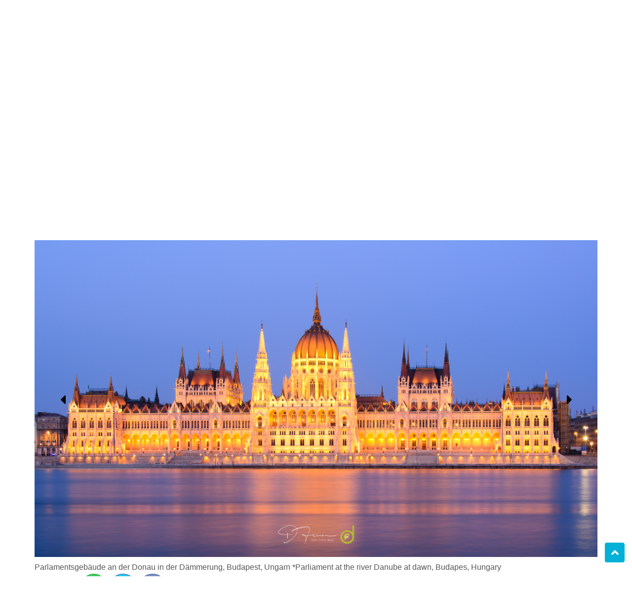

--- FILE ---
content_type: text/html; charset=UTF-8
request_url: https://www.denisfeiner.com/image/?=../../admin/galleries/urban/Urban-WSN-5.jpg
body_size: 4629
content:
<!DOCTYPE html>
<html lang="de-DE">
<head>
    <meta charset="UTF-8">
    <meta name="viewport" content="width=device-width, initial-scale=1.0">
	<meta name="title" content="Denis Feiner Images | Imageviewer">
    <title>Denis Feiner Images | Imageviewer</title>
	<meta name="robots" content="index, follow">
	<meta name="language" content="English">
	<meta name="revisit-after" content="1 days">
	<meta name="keywords" content="Fine Art Photography, Photography, Landscape Photography, Nature Photography, Aerial Photography, Photographer, Prints, Calendars, Landscape, Nature, Aerial, Workshops, Nikon, Photo, Pilot, Best Landscape, Awesome Landscape, Bavaria, German Photographer, Passion, Images, Landscape Images, Panoramic Shots, Panoramic Landscape, Buy prints">
    <meta name="description" content="Official Website of Denis Feiner Images. Fine art landscape and aerial photography. Buy prints, Calendars or book your personal workshop!" />
	<meta name="author" content="TrauschNet">
	<meta name="google-site-verification" content="ayjim6YxVU8j8ENMtHtQiNCe-KapHy5CXCnFkKjuNC8" />
	<link rel='stylesheet' id='bootstrap-css'  href='https://www.denisfeiner.com/data/css/bootstrap.css' type='text/css' media='all' />
	<link rel='stylesheet' id='main-stylesheet-css'  href='https://www.denisfeiner.com/data/css/style.css' type='text/css' media='all' />
	<link href="https://www.denisfeiner.com/data/css/icons.css" rel="stylesheet">
	<script type='text/javascript' src='https://www.denisfeiner.com/data/js/jquery.min.js' id='jquery-core-js'></script>
	<script type='text/javascript' src='https://www.denisfeiner.com/data/js/offline.js' id='offline-js'></script>
	<link rel="apple-touch-icon" sizes="57x57" href="/data/img/favicon/apple-icon-57x57.png">
	<link rel="apple-touch-icon" sizes="60x60" href="/data/img/favicon/apple-icon-60x60.png">
	<link rel="apple-touch-icon" sizes="72x72" href="/data/img/favicon/apple-icon-72x72.png">
	<link rel="apple-touch-icon" sizes="76x76" href="/data/img/favicon/apple-icon-76x76.png">
	<link rel="apple-touch-icon" sizes="114x114" href="/data/img/favicon/apple-icon-114x114.png">
	<link rel="apple-touch-icon" sizes="120x120" href="/data/img/favicon/apple-icon-120x120.png">
	<link rel="apple-touch-icon" sizes="144x144" href="/data/img/favicon/apple-icon-144x144.png">
	<link rel="apple-touch-icon" sizes="152x152" href="/data/img/favicon/apple-icon-152x152.png">
	<link rel="apple-touch-icon" sizes="180x180" href="/data/img/favicon/apple-icon-180x180.png">
	<link rel="icon" type="image/png" sizes="192x192"  href="/data/img/favicon/android-icon-192x192.png">
	<link rel="icon" type="image/png" sizes="32x32" href="/data/img/favicon/favicon-32x32.png">
	<link rel="icon" type="image/png" sizes="96x96" href="/data/img/favicon/favicon-96x96.png">
	<link rel="icon" type="image/png" sizes="16x16" href="/data/img/favicon/favicon-16x16.png">
	<link rel="manifest" href="/data/img/favicon/manifest.json">
	<meta name="msapplication-TileColor" content="#ffffff">
	<meta name="msapplication-TileImage" content="/data/img/favicon/ms-icon-144x144.png">
	<meta name="apple-mobile-web-app-title" content="Denis Feiner Images">
	<meta name="application-name" content="Denis Feiner Images">
	<meta name="msapplication-config" content="/data/img/favicon/browserconfig.xml"><style>
details > summary {
	padding: 5px 15px;
	width: 180px;
	text-align: center;
	background-color: #999999;
	border: none;
	line-height: 100%;
	font-size: 15px;
	color: #fff;
	cursor: pointer;
	border-radius: 2px;
}
details > p {
	background-color: #999999;
	padding: 5px 15px;
	margin: 0;
	font-size: 15px;
	color: #fff;
}
.navigator {
	background-color:#999999;
	border-radius:2px;
	border:0px solid;
	display:inline-block;
	cursor:pointer;
	color:#ffffff;
	font-family:Arial;
	font-size:15px;
	padding:5px 15px;
	text-decoration:none;
	text-shadow:0px 1px 0px #666666;
}
.navigator:hover {
	background-color:#bfbfbf;
}
.navigator:active {
	position:relative;
	top:1px;
}

.whatsapp {
	background:linear-gradient(to bottom, #44c767 5%, #5cbf2a 100%);
	background-color:#44c767;
	border-radius:28px;
	border:1px solid #18ab29;
	display:inline-block;
	cursor:pointer;
	color:#ffffff;
	font-family:Arial;
	font-size:20px;
	padding:10px 17px;	text-decoration:none;
}
.whatsapp:hover {
	background:linear-gradient(to bottom, #5cbf2a 5%, #44c767 100%);
	background-color:#5cbf2a;
}
.whatsapp:active {
	position:relative;
	top:1px;
}
.twitter {
	background:linear-gradient(to bottom, #27c5f5 5%, #00c4ff 100%);
	background-color:#27c5f5;
	border-radius:28px;
	border:1px solid #4e6096;
	display:inline-block;
	cursor:pointer;
	color:#ffffff;
	font-family:Arial;
	font-size:20px;
	padding:10px 17px;
	text-decoration:none;
}
.twitter:hover {
	background:linear-gradient(to bottom, #00c4ff 5%, #27c5f5 100%);
	background-color:#00c4ff;
}
.twitter:active {
	position:relative;
	top:1px;
}
.facebook {
	background:linear-gradient(to bottom, #7892c2 5%, #0073ff 100%);
	background-color:#7892c2;
	border-radius:28px;
	border:1px solid #4e6096;
	display:inline-block;
	cursor:pointer;
	color:#ffffff;
	font-family:Arial;
	font-size:20px;
	padding:10px 17px;
	text-decoration:none;
}
.facebook:hover {
	background:linear-gradient(to bottom, #0073ff 5%, #7892c2 100%);
	background-color:#0073ff;
}
.facebook:active {
	position:relative;
	top:1px;
}
.imageviewer {
    position: relative;
    text-align: center;
    color: black;
    height: auto;
    overflow: hidden;
}
.imageviewer img {
  max-width: 100%;
  object-fit: contain;
}
.ignore-css{all:unset;}
.left {
  position: absolute;
  top: 50%;
  left: 5%;
  transform: translate(-50%, -50%);
  font-size: 30px;
}
.right {
  position: absolute;
  top: 50%;
  left: 95%;
  transform: translate(-50%, -50%);
  font-size: 30px;
}
</style>
</head>
<body>
	<div class="nav_sidebar">
        <a href="#" class="ql_nav_close"><i class="fas fa-times"></i></a>
        <div class="nav_sidebar_wrap">
                <div class="table-wrap">
                    <div class="table-top">
                        <nav id="jqueryslidemenu" class="jqueryslidemenu navbar " role="navigation">
							<ul id="nav" class="nav">
								<li class="menu-item"><a href="https://www.denisfeiner.com/" aria-current="page">Home</a></li>
	<li class="menu-item"><a href="/galleries/">Galleries</a>
	<ul class="sub-menu">
	<li class="menu-item"><a href="https://www.denisfeiner.com/galleries/latest-images/">Latest Images</a></li>
<li class="menu-item"><a href="https://www.denisfeiner.com/galleries/personal-favorites/">Personal Favorites</a></li>
<li class="menu-item"><a href="https://www.denisfeiner.com/galleries/landscape/">Landscape</a></li>
<li class="menu-item"><a href="https://www.denisfeiner.com/galleries/aerials/">Aerials</a></li>
<li class="menu-item"><a href="https://www.denisfeiner.com/galleries/black-and-white/">Black and white</a></li>
<li class="menu-item"><a href="https://www.denisfeiner.com/galleries/iceland/">Iceland</a></li>
<li class="menu-item"><a href="https://www.denisfeiner.com/galleries/urban/">Urban</a></li>
<li class="menu-item"><a href="https://www.denisfeiner.com/galleries/animals/">Animals</a></li>
	</ul>
	</li>
	<li class="menu-item"><a href="https://www.denisfeiner.com/calendar/">Calendar</a></li>
	<li class="menu-item"><a href="https://www.denisfeiner.com/charity/">Charity</a></li>
	<li class="menu-item"><a href="https://www.denisfeiner.com/workshops/">Workshops</a></li>
	<li class="menu-item"><a href="https://www.denisfeiner.com/about/">About</a></li>
	<li class="menu-item"><a href="https://www.denisfeiner.com/shop/">Shop</a></li>
	<li class="menu-item"><a href="https://www.denisfeiner.com/contact/">Contact</a></li>
	<li class="menu-item"><a href="/?/">legal notice</a>
	<ul class="sub-menu">
		<li class="menu-item"><a href="https://www.denisfeiner.com/imprint/">Imprint</a></li>
		<li class="menu-item"><a href="https://www.denisfeiner.com/privacy/">Privacy Policy</a></li>
	</ul>
	</li>
	</ul>                        
	</nav>
	</div>
                    <div id="header_bottom">
                        <hr class="hr-small">
                            <p>Copyright &copy; 2022 <a href='https://www.denisfeiner.com' title='Denis Feiner Images'>DenisFeiner.com</a>.</p>
                    </div>
                </div>
            </div>
        <div class="clearfix"></div>
    </div>
 <a id="topbutton"></a>
	<div id="wrap">
 			<header id="header">
		<div class="container">
 			<div class="row">
	    		<div class="logo_container">
	    			<a class="denis_logo" href="https://www.denisfeiner.com/" rel="home"><img src="https://www.denisfeiner.com/data/img/logo.png" alt="logo" width="60%" style="margin-top: 50px;"></a>
                </div>
				<br>
	            <button class="ql_nav_btn"><i class="fa fa-navicon"></i><i class="fa fa-arrow-left"></i></button>
				<div class="clearfix"></div>
			</div><!-- row-->
		</div><!-- /container -->
    </header> 
   
    <div id="container" class="container">
	<section id="main" role="main" class="row">
		<div class="col-md-12">
			<div class="page_title_wrap">
				<h3 class="page_title">Image Viewer</h3>
			</div><!-- /page_title_wrap -->
		</div><!-- /col-md-12 -->
		<div id="content" class="col-md-9">
            <article id="post-6" class="post-6 page type-page status-publish hentry" >
	<div class="entry">
	<p></p>
	<div class="wp-block-group"><div class="wp-block-group__inner-container">
	</div></div>
	<p></p>
<div class="imageviewer">
<img src="../admin/galleries/urban/Urban-WSN-5.jpg" alt="Bild">  <a href="javascript:history.back();" class="ignore-css"><div class="left"><i class="fas fa-caret-left"></i></div></a>
  <a href="https://www.denisfeiner.com/image/?=../../admin/galleries/urban/Urban-WSN-16.jpg" class="ignore-css"><div class="right"><i class="fas fa-caret-right"></i></div></a>
</div>
	<script>
var height = window.innerHeight;
document.querySelector(".imageviewer img").style.maxHeight = height + "px";
	</script>
Parlamentsgebäude an der Donau in der Dämmerung, Budapest, Ungarn *Parliament at the river Danube at dawn, Budapes, Hungary  <br>
  <p>
  <b>Teilen über:</b>
  <a href="WhatsApp://send?text=https://www.denisfeiner.com/image/?=../../admin/galleries/urban/Urban-WSN-5.jpg" target="_blank"><button class="whatsapp"><i class="fab fa-whatsapp"></i></button></a>
  <a href="https://twitter.com/intent/tweet?text=https://www.denisfeiner.com/image/?=../../admin/galleries/urban/Urban-WSN-5.jpg" target="_blank"><button class="twitter"><i class="fab fa-twitter"></i></button></a>
  <a href="https://www.facebook.com/sharer/sharer.php?u=https://www.denisfeiner.com/image/?=../../admin/galleries/urban/Urban-WSN-5.jpg" target="_blank"><button class="facebook"><i class="fab fa-facebook"></i></button></a>
  </p>
  <br><br><br>
<details>
  <summary>Bilddaten anzeigen</summary>
  <p><b>Copyright:</b> &copy; 2026 Denis Feiner</p>
  <p><b>Speicherort:</b> 
  <a href="https://www.denisfeiner.com/admin/galleries/urban/Urban-WSN-5.jpg">https://www.denisfeiner.com/admin/galleries/urban/Urban-WSN-5.jpg</a></p>
  <p><b>Gallery: </b>/galleries/urban</p><p><b>Kameramodell: </b>NIKON D800E</p><p><b>Objektiv: </b>28.0-300.0 mm f/3.5-5.6</p><p><b>Belichtung: </b>25/1</p><p><b>ISO-Empfindlichkeit: </b>50</p><p><b>Brennweite: </b>480/10</p></details>
<br>
<a href="/galleries/urban"><button class="navigator">back to Gallery</button></a>
  <a href="https://www.denisfeiner.com/shop/image/?buy=../admin/galleries/urban/Urban-WSN-5.jpg"><button class="navigator">Buy Image</button></a><br>
		<div class="clearfix"></div>
	</div>
	</article> 
    <div class="clearfix"></div>
    </div>
        	        <aside id="sidebar" class="col-md-3 col-sm-12">
            <div class="row">   
                <div class="clearfix"></div>
            </div>
		</aside>
        	<div class="clearfix"></div>
        </section>
        <div class="clearfix"></div>
    </div>
         <div class="container">
            <div class="row">
                <div class="col-md-12">
                    <footer id="footer">
                        <div class="pull-center">
                            <center> 
								<img src="/data/img/charity.jpg" alt="Charity" width="20%">
								<p>
                            &copy; 2020 - 2026 DenisFeiner.com | Theme by <a href="http://www.quemalabs.com/">Quema Labs</a>

<br><br><b>Social Media:</b>
							<br>
							<a href="https://500px.com/p/denisfeiner?view=photos" target="_blank"><i class="fab fa-500px" aria-hidden="true"></i> 500px</a>
							<br>							
							<a href="https://www.instagram.com/denis_feiner_images/" target="_blank"><i class="fab fa-instagram" aria-hidden="true"></i> Instagram</a>
							<br>
							<a href="https://m.facebook.com/Feiner.Denis/" target="_blank"><i class="fab fa-facebook" aria-hidden="true"></i> Facebook</a>
							<br>
							<a href="https://de.linkedin.com/in/denis-feiner-237220100" target="_blank"><i class="fab fa-linkedin" aria-hidden="true"></i> Linkedin</a>
							<br>
							<a href="https://www.lookphotos.com/de-de/fotografen/F5494-Denis-Feiner" target="_blank"><i class="fa fa-eye" aria-hidden="true"></i> Lookphotos</a>
							</p>
                           <br>	<br><p></p>				   
                        </div>
                        <div class="clearfix"></div>
                    </footer>
                </div>
            </div>
        </div>
	</div>
	<h1 class="back-to-top hidden"><i class="fa fa-angle-up" aria-hidden="true"></i></h1>
	<script type='text/javascript' src='https://www.denisfeiner.com/data/js/jquery.nicescroll.js' id='nicescroll-js'></script>
	<script type='text/javascript' src='https://www.denisfeiner.com/data/js/pace.js' id='pace-js'></script>
	<script type='text/javascript' src='https://www.denisfeiner.com/data/js/bootstrap.js' id='bootstrap-js'></script>
	<script type='text/javascript' src='https://www.denisfeiner.com/data/js/script.js' id='theme-custom-js'></script>


  <script language="javascript" type="text/javascript">
document.addEventListener('touchstart', handleTouchStart, false);        
document.addEventListener('touchmove', handleTouchMove, false);

var xDown = null;                                                        
var yDown = null;

function getTouches(evt) {
  return evt.touches ||             // browser API
         evt.originalEvent.touches; // jQuery
}                                                     
                                                                         
function handleTouchStart(evt) {
    const firstTouch = getTouches(evt)[0];                                      
    xDown = firstTouch.clientX;                                      
    yDown = firstTouch.clientY;                                      
};                                                
                                                                         
function handleTouchMove(evt) {
    if ( ! xDown || ! yDown ) {
        return;
    }

    var xUp = evt.touches[0].clientX;                                    
    var yUp = evt.touches[0].clientY;

    var xDiff = xDown - xUp;
    var yDiff = yDown - yUp;
                                                                         
    if ( Math.abs( xDiff ) > Math.abs( yDiff ) ) {/*most significant*/
        if ( xDiff > 0 ) {
            window.location = "https://www.denisfeiner.com/image/?=../../admin/galleries/urban/Urban-WSN-4.jpg";
        } else {
            history.back();
        }                       
    } else {
        if ( yDiff > 0 ) {
            /* down swipe */ 
        } else { 
            /* up swipe */
        }                                                                 
    }
    /* reset values */
    xDown = null;    
    yDown = null; 	
};
</script>
<script>
window.addEventListener("load", function() {
  var img = document.querySelector(".imageviewer img");
  var imgRect = img.getBoundingClientRect();
  var middle = imgRect.top + (imgRect.height / 2);
  var yOffset = middle - (window.innerHeight / 2);
  window.scrollTo(0, yOffset);
});
</script>
</body>
</html>


--- FILE ---
content_type: text/javascript
request_url: https://www.denisfeiner.com/data/js/offline.js
body_size: 3508
content:
/*
Copyright 2015, 2019, 2020, 2021 Google LLC. All Rights Reserved.
 Licensed under the Apache License, Version 2.0 (the "License");
 you may not use this file except in compliance with the License.
 You may obtain a copy of the License at
 http://www.apache.org/licenses/LICENSE-2.0
 Unless required by applicable law or agreed to in writing, software
 distributed under the License is distributed on an "AS IS" BASIS,
 WITHOUT WARRANTIES OR CONDITIONS OF ANY KIND, either express or implied.
 See the License for the specific language governing permissions and
 limitations under the License.
*/

// Incrementing OFFLINE_VERSION will kick off the install event and force
// previously cached resources to be updated from the network.
// This variable is intentionally declared and unused.
// Add a comment for your linter if you want:
// eslint-disable-next-line no-unused-vars
const OFFLINE_VERSION = 1;
const CACHE_NAME = "offline";
// Customize this with a different URL if needed.
const OFFLINE_URL = "offline.html";

self.addEventListener("install", (event) => {
  event.waitUntil(
    (async () => {
      const cache = await caches.open(CACHE_NAME);
      // Setting {cache: 'reload'} in the new request ensures that the
      // response isn't fulfilled from the HTTP cache; i.e., it will be
      // from the network.
      await cache.add(new Request(OFFLINE_URL, { cache: "reload" }));
    })()
  );
  // Force the waiting service worker to become the active service worker.
  self.skipWaiting();
});

self.addEventListener("activate", (event) => {
  event.waitUntil(
    (async () => {
      // Enable navigation preload if it's supported.
      // See https://developers.google.com/web/updates/2017/02/navigation-preload
      if ("navigationPreload" in self.registration) {
        await self.registration.navigationPreload.enable();
      }
    })()
  );

  // Tell the active service worker to take control of the page immediately.
  self.clients.claim();
});

self.addEventListener("fetch", (event) => {
  // Only call event.respondWith() if this is a navigation request
  // for an HTML page.
  if (event.request.mode === "navigate") {
    event.respondWith(
      (async () => {
        try {
          // First, try to use the navigation preload response if it's
          // supported.
          const preloadResponse = await event.preloadResponse;
          if (preloadResponse) {
            return preloadResponse;
          }

          // Always try the network first.
          const networkResponse = await fetch(event.request);
          return networkResponse;
        } catch (error) {
          // catch is only triggered if an exception is thrown, which is
          // likely due to a network error.
          // If fetch() returns a valid HTTP response with a response code in
          // the 4xx or 5xx range, the catch() will NOT be called.
          console.log("Fetch failed; returning offline page instead.", error);

          const cache = await caches.open(CACHE_NAME);
          const cachedResponse = await cache.match(OFFLINE_URL);
          return cachedResponse;
        }
      })()
    );
  }

  // If our if() condition is false, then this fetch handler won't
  // intercept the request. If there are any other fetch handlers
  // registered, they will get a chance to call event.respondWith().
  // If no fetch handlers call event.respondWith(), the request
  // will be handled by the browser as if there were no service
  // worker involvement.
});

--- FILE ---
content_type: text/javascript
request_url: https://www.denisfeiner.com/data/js/script.js
body_size: 8833
content:
(function($) {
  "use strict";

 // Back to top button
//  $(window).scroll(function() {
//    if ($(this).scrollTop() > 100) {
//      $('.back-to-top').fadeIn('slow');
//    } else {
//      $('.back-to-top').fadeOut('slow');
//    }
//  });

//  $('.back-to-top').click(function() {
//    $('html, body').animate({
//      scrollTop: 0
//    }, 1500, 'easeInOutExpo');
//    return false;
//  });


const showOnPx = 100;
const backToTopButton = document.querySelector(".back-to-top");
const scrollContainer = () => {
  return document.documentElement || document.body;
};

const goToTop = () => {
  window.scrollTo({top: 0, behavior: 'smooth'});
};

document.addEventListener("scroll", () => {
  console.log("Scroll Height: ", scrollContainer().scrollHeight);
  console.log("Client Height: ", scrollContainer().clientHeight);

  const scrolledPercentage =
    (scrollContainer().scrollTop /
      (scrollContainer().scrollHeight - scrollContainer().clientHeight)) *
    100;
	
if (scrollContainer().scrollTop > showOnPx) {
    backToTopButton.classList.remove("hidden");
  } else {
    backToTopButton.classList.add("hidden");
  }
});

backToTopButton.addEventListener("click", goToTop);
  

	var ql_animateNav, ql_animateControls, ql_animateSliderDots, ql_resizeVideo, ql_animatePosts, ql_animateTitle, ql_animateSidebar;


//Detect IE
if (document.documentElement) {
    var cn = document.documentElement.className;
    var ie = (function(){
	    var undef, v = 3, div = document.createElement('div'), all = div.getElementsByTagName('i');
	    while (
	        div.innerHTML = '<!--[if gt IE ' + (++v) + ']><i></i><![endif]-->',
	        all[0]
	    );
	    return v > 4 ? v : undef;
	}());
    if (ie && ie < 10) {
    	document.documentElement.className = cn.replace(/js/,'no-js');
    }
}





	jQuery(document).ready(function($){
			
			//Scroll to top		 
			$(".ql_scroll_top").click(function() {
			  $("html, body").animate({ scrollTop: 0 }, "slow");
			  return false;
			});

			//Scroll for Header items
			$(".nav_sidebar_wrap").niceScroll({
				touchbehavior: true,
				cursoropacitymax: 0.2,
				bouncescroll: true,
				cursorcolor:"#fff",
				railpadding: {top:0,right:4,left:0,bottom:0},
				//bouncescroll: true,
				grabcursorenabled: false,
				nativeparentscrolling: false,
				horizrailenabled: false
			});


				

				//Anomation at load -----------------
				Pace.on('done', function(event) {
					$("#wrap").addClass('fade-in');
				});//Pace



				/*Dropdown menu on hover */
				$('body').on('mouseenter', '#ql_main-navigation:not(.in) ul li', function(event) {
					event.preventDefault();
					$(this).find('.dropdown-menu').first().stop(true, true).delay(100).slideDown(400, function(){
						$(this).addClass('open');
					});
				});
				$('body').on('mouseleave', '#ql_main-navigation:not(.in) ul li', function(event) {
					event.preventDefault();
					$(this).find('.dropdown-menu').first().stop(true, true).delay(100).slideUp(200, function(){
						$(this).removeClass('open');
					});
				});

				



				$(".collapse").collapse({
				  toggle: false,
				  parent: ".panel-group"
				})


				//Accordion Icons (+ & -) Bootstrap-------------->
				$("body").on('hidden.bs.collapse', '.accordion .collapse', function(event) {
					var $a_i = $(this).prev().find(".accordion-toggle").children("i");
						$a_i.removeClass("fa-minus").addClass("fa-plus");
				});
				$("body").on('show.bs.collapse', '.accordion .collapse', function(event) {
					var $a_i = $(this).prev().find(".accordion-toggle").children("i");
						$a_i.removeClass("fa-plus").addClass("fa-minus");
				});
				//End Accordion Icons (+ & -) Bootstrap--------------<
				

				$('.dropdown-toggle').dropdown();
				//Tabs for Bootstrap-------------->
				$("body").on('click', '.ql_tabs a', function(e) {
					e.preventDefault();
				  	$(this).tab('show');
				});

				

				//Nav Menu for Bootstrap-------------->
				$(".jqueryslidemenu ul.nav > li .children, .jqueryslidemenu ul.nav > li .sub-menu").each(function(index) {
				    $(this).parent("li").addClass("dropdown");
				    $(this).prev("a").addClass("dropdown-toggle").attr('data-toggle', 'dropdown').append('<b class="caret"></b>');
				    $(this).addClass("dropdown-menu");
				});
				//Nav Menu for Bootstrap-------------->

				/*Navigation Sidebar
				------------------------------------------------*/
				$(".ql_nav_btn, .ql_nav_close").on('click', function(event){
					$(".nav_sidebar, .ql_nav_btn").toggleClass('open');
					$("html").toggleClass('menu_open');
					return false;
				});
				$('#nav .dropdown').hover(function() {
					$(this).find('.dropdown-menu').first().stop(true, true).delay(100).slideDown();
					console.log(this);
					}, function() {
					$(this).find('.dropdown-menu').first().stop(true, true).delay(100).slideUp();
				});

				
		
				var isMobile = {
				    Android: function() {
				        return /Android/i.test(navigator.userAgent);
				    },
				    BlackBerry: function() {
				        return /BlackBerry/i.test(navigator.userAgent);
				    },
				    iOS: function() {
				        return /iPhone|iPad|iPod/i.test(navigator.userAgent);
				    },
				    Windows: function() {
				        return /IEMobile/i.test(navigator.userAgent);
				    },
				    any: function() {
				        return (isMobile.Android() || isMobile.BlackBerry() || isMobile.iOS() || isMobile.Windows());
				    }
				};
				if (isMobile.any()) {
					$("html, body").css('height', 'auto');
				};
				
				
				
			
				
				
				
				//Tooltips
				$("*[rel^='tooltip']").tooltip();
				$('*[data-toggle="tooltip"]').tooltip();
				 


				//Don't use Fade in in IE
				var ie = (function(){
				    var undef, v = 3, div = document.createElement('div');
				    while (
				        div.innerHTML = '<!--[if gt IE '+(++v)+']><i></i><![endif]-->',
				        div.getElementsByTagName('i')[0]
				    );
				    return v> 4 ? v : undef;
				}());
				if(ie){
					$("#wrap").removeClass('fade-in');
				}
				
				
				
				  
				//Sidebar Menu Function
				$('#sidebar .widget ul li ul').parent().addClass('hasChildren').append("<i class='fa fa-angle-down'></i>");
				var children;
				$("#sidebar .widget ul li").hoverIntent(
											  function () {
												children = $(this).children("ul");
												if($(children).length > 0){
														$(children).stop(true, true).slideDown('fast');	   
												}
											  }, 
											  function () {
												  $(this).children('ul').stop(true, true).slideUp(500);
											  }
				);
				//Footer Menu Function
				$('footer .widget ul li ul').parent().addClass('hasChildren').append("<i class='fa fa-angle-down'></i>");
				var children;
				$("footer .widget ul li").hoverIntent(
											  function () {
												children = $(this).children("ul");
												if($(children).length > 0){
														$(children).stop(true, true).slideDown('fast');	   
												}
											  }, 
											  function () {
												  $(this).children('ul').stop(true, true).slideUp(500);
											  }
				);	
				


				//Just for the demos site, adds the password on private galleries
				if(window.location.host == 'themes.quemalabs.com' || window.location.host == 'themeforest.net'){
					if($(".password_p").length){
						$(".password_p").append('<small style="color: #CAC3C3;">Tip: the password is 1234</small>');
					}
				}


				$(".wpcf7 input").on('focus', function(event) {
					$(this).removeClass("wpcf7-not-valid");
				});




	});//Dom ready






})(jQuery);




function stringToBoolean(string){
        switch(string.toLowerCase()){
                case "true": case "yes": case "1": return true;
                case "false": case "no": case "0": case null: return false;
                default: return Boolean(string);
        }
}
function scrollToElement(selector, time, verticalOffset) {
    time = typeof(time) != 'undefined' ? time : 1000;
    verticalOffset = typeof(verticalOffset) != 'undefined' ? verticalOffset : 0;
    element = jQuery(selector);
    offset = element.offset();
    offsetTop = offset.top + verticalOffset;
    jQuery('html, body').animate({
        scrollTop: offsetTop
    }, time);
}

//Debounce Function
function debounce(func, wait, immediate) {
	var timeout;
	return function() {
		var context = this, args = arguments;
		var later = function() {
			timeout = null;
			if (!immediate) func.apply(context, args);
		};
		var callNow = immediate && !timeout;
		clearTimeout(timeout);
		timeout = setTimeout(later, wait);
		if (callNow) func.apply(context, args);
	};
};